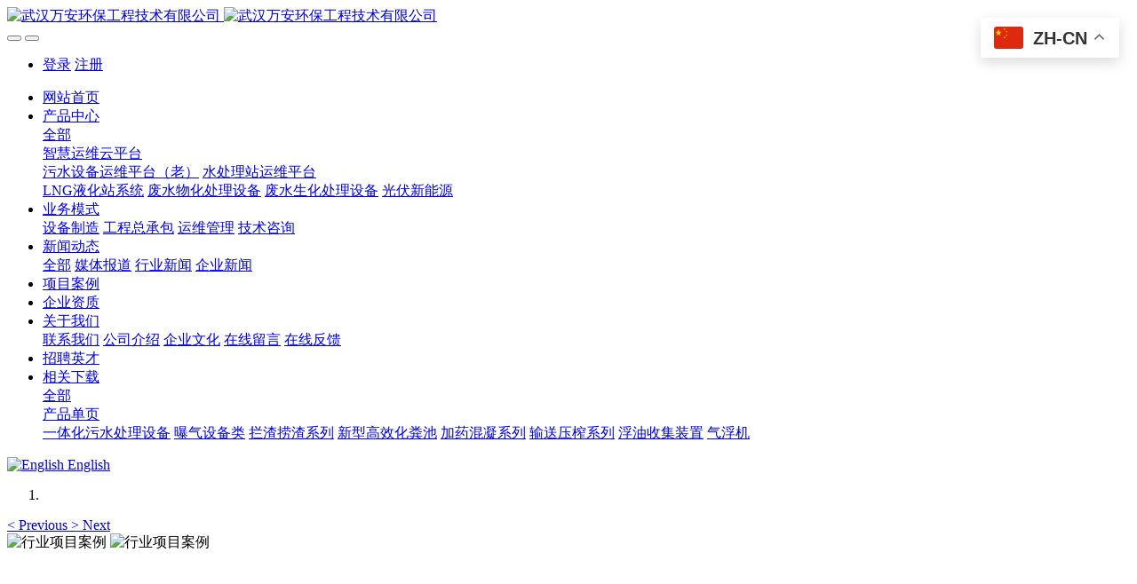

--- FILE ---
content_type: text/html;charset=UTF-8
request_url: https://www.wananhb.com/img/list-38-cn.html
body_size: 8104
content:

<!DOCTYPE HTML>
<html class="oxh met-web" >
<head>
<meta charset="utf-8">
<meta name="renderer" content="webkit">
<meta http-equiv="X-UA-Compatible" content="IE=edge,chrome=1">
<meta name="viewport" content="width=device-width,initial-scale=1.0,maximum-scale=1.0,minimum-scale=1.0,user-scalable=0,minimal-ui">
<meta name="format-detection" content="telephone=no">
<title>项目案例-武汉万安环保工程技术有限公司</title>
<meta name="description" content="万安环保工程公司是湖北省高新技术企业,主营业务是污水处理站点运维，含油污水处理一体化设备，一体化污水处理设备，气浮机，多介质过滤器，加药装置等水处理环保设备，锂电储能系统，光伏支架，储能柜，储能pack的设计、生产、销售与服务。">
<meta name="keywords" content="污水处理站运维,各类污水处理设备,储能系统,储能电池柜">
<meta name="generator" content="MetInfo V7.9" data-variable="../|cn|cn|metv75|5|38|0" data-user_name="">
<link href="../favicon.ico?1628436048" rel="shortcut icon" type="image/x-icon">
<link rel="stylesheet" type="text/css" href="../public/web/css/basic.css?1696174929">
<link rel="stylesheet" type="text/css" href="../templates/metv75/cache/metinfo.css?1725505778">
<meta name="baidu-site-verification" content="codeva-kzP4HCRC0M" />
<meta name="sogou_site_verification" content="KLJ6klT41c" />
<meta name="360-site-verification" content="1b5e2b9732d8a9209850d6380ba9b1fd" />

<div class="gtranslate_wrapper"></div>
<script>window.gtranslateSettings = {"default_language":"zh-CN","languages":["zh-CN","ar","ru","de","fr","it","es","ja","ko","uz","pt","en"],"wrapper_selector":".gtranslate_wrapper","switcher_horizontal_position":"right","switcher_vertical_position":"top","float_switcher_open_direction":"bottom","alt_flags":{"en":"usa"}}</script>
<script src="https://cdn.gtranslate.net/widgets/latest/float.js" defer></script>
<link rel="canonical" href="https://www.wananhb.com/img/">
<style>
body{
    background-color: !important;font-family: !important;}
h1,h2,h3,h4,h5,h6{font-family: !important;}
</style>
<script>(function(){var t=navigator.userAgent;(t.indexOf("rv:11")>=0||t.indexOf("MSIE 10")>=0)&&document.write("<script src=\"../public/plugins/html5shiv/html5shiv.min.js\"><\/script>")})();</script>
</head>
<!--[if lte IE 9]>
<div class="text-xs-center m-b-0 bg-blue-grey-100 alert">
    <button type="button" class="close" aria-label="Close" data-dismiss="alert">
        <span aria-hidden="true">×</span>
    </button>
    你正在使用一个过时的浏览器。请升级你的浏览器，以提高您的体验。</div>
<![endif]-->
<body >
<header class='met-head' m-id='met_head' m-type="head_nav">
    <nav class="navbar navbar-default box-shadow-none met-nav">
        <div class="container">
            <div class="row">
                <div class='met-nav-btn'>
                                                                <h1 hidden>项目案例</h1>
                                        <h3 hidden>武汉万安环保工程技术有限公司</h3>
                                        <div class="navbar-header pull-xs-left">
                        <a href="../" class="met-logo vertical-align block pull-xs-left" title="武汉万安环保工程技术有限公司">
                            <div class="vertical-align-middle">
                                                                      <img src="../upload/202108/1629454590.png" alt="武汉万安环保工程技术有限公司" class="mblogo" />
                                    <img src="../upload/202208/1660959906.png" alt="武汉万安环保工程技术有限公司" class="pclogo" />
                                                                </div>
                        </a>
                    </div>
                    <button type="button" class="navbar-toggler hamburger hamburger-close collapsed p-x-5 p-y-0 met-nav-toggler" data-target="#met-nav-collapse" data-toggle="collapse">
                        <span class="sr-only"></span>
                        <span class="hamburger-bar"></span>
                    </button>
                                          <button type="button" class="navbar-toggler collapsed m-0 p-x-5 p-y-0 met-head-user-toggler" data-target="#met-head-user-collapse" data-toggle="collapse"> <i class="icon wb-user-circle" aria-hidden="true"></i>
                    </button>
                                    </div>
                <div class="collapse navbar-collapse navbar-collapse-toolbar pull-md-right p-0" id='met-head-user-collapse'>
                                                                <ul class="navbar-nav pull-md-right vertical-align p-l-0 m-b-0 met-head-user no-login text-xs-center" m-id="member" m-type="member">
                        <li class=" text-xs-center vertical-align-middle animation-slide-top">
                            <a href="../member/login.php?lang=cn" class="met_navbtn">登录</a>
                            <a href="../member/register_include.php?lang=cn" class="met_navbtn">注册</a>
                        </li>
                    </ul>
                                                        </div>
                <div class="collapse navbar-collapse navbar-collapse-toolbar pull-md-right p-0" id="met-nav-collapse">
                    <ul class="nav navbar-nav navlist">
                        <li class='nav-item'>
                            <a href="../" title="网站首页" class="nav-link
                                                          ">网站首页</a>
                        </li>
                                                                          <li class="nav-item dropdown m-l-10">
                                                          <a
                                href="../products/"
                                title="产品中心"
                                target='_self'                                class="nav-link dropdown-toggle "
                                data-toggle="dropdown" data-hover="dropdown"
                            >
                                                        <span style=''>产品中心</span></a>
                                                              <div class="dropdown-menu dropdown-menu-right animate animate-reverse">
                                                                                                                                <a href="../products/" target='_self'  title="全部" 
                                    class='dropdown-item nav-parent hidden-xl-up '>全部</a>
                                                                                                                                                              <div class="dropdown-submenu">
                                        <a href="../products/list-105.html" target='_self' class="dropdown-item "><span style=''>智慧运维云平台</span></a>
                                        <div class="dropdown-menu animate animate-reverse">
                                                                                            <a href="https://e.hongjiiot.com/login?lang=zh_CN" target='_self' class="dropdown-item " ><span style=''>污水设备运维平台（老）</span></a>
                                                                                            <a href="http://121.196.179.60:8080/ws/loginIndex;jsessionid=2BC83766D198E8D4B427CC2EB5FB1459" target='_self' class="dropdown-item " ><span style=''>水处理站运维平台</span></a>
                                                                                    </div>
                                    </div>
                                                                                                                                  <a href="../products/list-127.html" target='_self' title="LNG液化站系统" class='dropdown-item '><span style=''>LNG液化站系统</span></a>
                                                                                                                                  <a href="../products/list-103.html" target='_self' title="废水物化处理设备" class='dropdown-item '><span style=''>废水物化处理设备</span></a>
                                                                                                                                  <a href="../products/list-104.html" target='_self' title="废水生化处理设备" class='dropdown-item '><span style=''>废水生化处理设备</span></a>
                                                                                                                                  <a href="../products/list-112.html" target='_self' title="光伏新能源" class='dropdown-item '><span style=''>光伏新能源</span></a>
                                                                                        </div>
                        </li>
                                                                                                  <li class="nav-item dropdown m-l-10">
                                                          <a
                                href="../ywms/"
                                title="业务模式"
                                target='_self'                                class="nav-link dropdown-toggle "
                                data-toggle="dropdown" data-hover="dropdown"
                            >
                                                        <span style=''>业务模式</span></a>
                                                              <div class="dropdown-menu dropdown-menu-right animate animate-reverse">
                                                                                                                                                            <a href="../ywms/120.html" target='_self' title="设备制造" class='dropdown-item '><span style=''>设备制造</span></a>
                                                                                                                                  <a href="../ywms/121.html" target='_self' title="工程总承包" class='dropdown-item '><span style=''>工程总承包</span></a>
                                                                                                                                  <a href="../ywms/122.html" target='_self' title="运维管理" class='dropdown-item '><span style=''>运维管理</span></a>
                                                                                                                                  <a href="../ywms/123.html" target='_self' title="技术咨询" class='dropdown-item '><span style=''>技术咨询</span></a>
                                                                                        </div>
                        </li>
                                                                                                  <li class="nav-item dropdown m-l-10">
                                                          <a
                                href="../news/"
                                title="新闻动态"
                                target='_self'                                class="nav-link dropdown-toggle "
                                data-toggle="dropdown" data-hover="dropdown"
                            >
                                                        <span style=''>新闻动态</span></a>
                                                              <div class="dropdown-menu dropdown-menu-right animate animate-reverse">
                                                                                                                                <a href="../news/" target='_self'  title="全部" 
                                    class='dropdown-item nav-parent hidden-xl-up '>全部</a>
                                                                                                                                                              <a href="../news/list-37.html" target='_self' title="媒体报道" class='dropdown-item '><span style=''>媒体报道</span></a>
                                                                                                                                  <a href="../news/list-36.html" target='_self' title="行业新闻" class='dropdown-item '><span style=''>行业新闻</span></a>
                                                                                                                                  <a href="../news/list-35.html" target='_self' title="企业新闻" class='dropdown-item '><span style=''>企业新闻</span></a>
                                                                                        </div>
                        </li>
                                                                                                  <li class='nav-item m-l-10'>
                            <a href="../img/" target='_self' title="项目案例" class="nav-link active"><span style=''>项目案例</span></a>
                        </li>
                                                                                                  <li class='nav-item m-l-10'>
                            <a href="../qualification/" target='_self' title="企业资质" class="nav-link "><span style=''>企业资质</span></a>
                        </li>
                                                                                                  <li class="nav-item dropdown m-l-10">
                                                          <a
                                href="../about/"
                                title="关于我们"
                                target='_self'                                class="nav-link dropdown-toggle "
                                data-toggle="dropdown" data-hover="dropdown"
                            >
                                                        <span style=''>关于我们</span></a>
                                                              <div class="dropdown-menu dropdown-menu-right animate animate-reverse">
                                                                                                                                                            <a href="../about/128.html" target='_self' title="联系我们" class='dropdown-item '><span style=''>联系我们</span></a>
                                                                                                                                  <a href="../about/77.html" target='_self' title="公司介绍" class='dropdown-item '><span style=''>公司介绍</span></a>
                                                                                                                                  <a href="../about/76.html" target='_blank' title="企业文化" class='dropdown-item '><span style=''>企业文化</span></a>
                                                                                                                                  <a href="../message/" target='_self' title="在线留言" class='dropdown-item '><span style=''>在线留言</span></a>
                                                                                                                                  <a href="../feedback/" target='_self' title="在线反馈" class='dropdown-item '><span style=''>在线反馈</span></a>
                                                                                        </div>
                        </li>
                                                                                                  <li class='nav-item m-l-10'>
                            <a href="../job/" target='_self' title="招聘英才" class="nav-link "><span style=''>招聘英才</span></a>
                        </li>
                                                                                                  <li class="nav-item dropdown m-l-10">
                                                          <a
                                href="../downloads/"
                                title="相关下载"
                                target='_self'                                class="nav-link dropdown-toggle "
                                data-toggle="dropdown" data-hover="dropdown"
                            >
                                                        <span style=''>相关下载</span></a>
                                                              <div class="dropdown-menu dropdown-menu-right animate animate-reverse">
                                                                                                                                <a href="../downloads/" target='_self'  title="全部" 
                                    class='dropdown-item nav-parent hidden-xl-up '>全部</a>
                                                                                                                                                              <div class="dropdown-submenu">
                                        <a href="../produce/" target='_self' class="dropdown-item "><span style=''>产品单页</span></a>
                                        <div class="dropdown-menu animate animate-reverse">
                                                                                            <a href="../produce/78.html" target='_self' class="dropdown-item " ><span style=''>一体化污水处理设备</span></a>
                                                                                            <a href="../produce/75.html" target='_self' class="dropdown-item " ><span style=''>曝气设备类</span></a>
                                                                                            <a href="../produce/74.html" target='_self' class="dropdown-item " ><span style=''>拦渣捞渣系列</span></a>
                                                                                            <a href="../produce/83.html" target='_self' class="dropdown-item " ><span style=''>新型高效化粪池</span></a>
                                                                                            <a href="../produce/82.html" target='_self' class="dropdown-item " ><span style=''>加药混凝系列</span></a>
                                                                                            <a href="../produce/81.html" target='_self' class="dropdown-item " ><span style=''>输送压榨系列</span></a>
                                                                                            <a href="../produce/84.html" target='_self' class="dropdown-item " ><span style=''>浮油收集装置</span></a>
                                                                                            <a href="../produce/87.html" target='_self' class="dropdown-item " ><span style=''>气浮机</span></a>
                                                                                    </div>
                                    </div>
                                                                                        </div>
                        </li>
                                                                    </ul>
                    <div class="metlang m-l-15 pull-md-right">
                                                                                                                <div class="met-langlist vertical-align" m-type="lang" m-id="lang">
                                <div class="inline-block dropdown">
                                                                                  
                                                                                                                                                                <a href="https://www.wananhb.com/index.php?lang=en" title="English"   target="_blank" class="met-lang-other">
                                                                                                                                      <img src="../public/images/flag/flag12.gif" alt="English" width="20">
                                                                                        <span>English</span>
                                          </a>                                    
                                                                                                          </div>
                            </div>
                                            </div>
                </div>
            </div>
        </div>
    </nav>
</header>

    <div class="met-banner carousel slide" id="exampleCarouselDefault" data-ride="carousel" m-id='banner'  m-type='banner'>
    <ol class="carousel-indicators carousel-indicators-fall">
                    <li data-slide-to="0" data-target="#exampleCarouselDefault" class="  active"></li>
            </ol>
              <a class="left carousel-control" href="#exampleCarouselDefault" role="button" data-slide="prev">
            <span class="icon" aria-hidden="true"><</span>
            <span class="sr-only">Previous</span>
        </a>
        <a class="right carousel-control" href="#exampleCarouselDefault" role="button" data-slide="next">
            <span class="icon" aria-hidden="true">></span>
            <span class="sr-only">Next</span>
        </a>
        <div class="carousel-inner   " role="listbox">
                    <div class="carousel-item   active">
                                      <img class="w-full mobile_img" src="../upload/202003/1583397540.jpg" srcset='../upload/202003/1583397540.jpg 767w,../upload/202003/1583397540.jpg' sizes="(max-width: 767px) 767px" alt="行业项目案例" pch="0" adh="0" iph="0">
                    <img class="w-full pc_img" src="../upload/202003/1583397101.jpg" srcset='../upload/202003/1583397101.jpg 767w,../upload/202003/1583397101.jpg' sizes="(max-width: 767px) 767px" alt="行业项目案例" pch="0" adh="0" iph="0">
                                                          <div class="met-banner-text pc-content" met-imgmask>
                        <div class='container'>
                            <div class='met-banner-text-con p-4'>
                                <div>
                                    <div>
                                                                                                                <h3 class="animation-slide-top animation-delay-300 font-weight-500" style="color:#ffffff;font-size: px;">行业项目案例</h3>
                                                                                                              <p class="animation-slide-bottom animation-delay-600" style='color:#ffffff;font-size: px;'>详细信息欢迎来电咨询</p>
                                                                                                                    </div>
                                </div>
                            </div>
                        </div>
                    </div>
                                                      <div class="met-banner-text mobile-content" met-imgmask>
                        <div class='container'>
                            <div class='met-banner-text-con p-4 '>
                                <div>
                                    <div>
                                                                                                                <h3 class="animation-slide-top animation-delay-300 font-weight-500" style="color:#ffffff;font-size: px;">行业项目案例</h3>
                                                                                                              <p class="animation-slide-bottom animation-delay-600" style='color:#ffffff;font-size: px;'>详细信息欢迎来电咨询</p>
                                                                                                                    </div>
                                </div>
                            </div>
                        </div>
                    </div>
                            </div>
            </div>
</div>
                  
    <div class="met-img animsition">
    <div class="container">
        <div class="row">
                                                                <ul class="blocks-100 blocks-md-2 blocks-lg-4 blocks-xxl-4  no-space met-pager-ajax imagesize met-img-list" data-scale='400x400' m-id='noset'>
                          	<li class="widget ">
		<div class="cover overlay overlay-hover">
			<a href='../img/36.html' title='中石化蕲春服务区污水处理项目'  target=_self class="btn btn-outline btn-inverse met-img-showbtn">
				<img class="cover-image overlay-scale"   src="../upload/thumb_src/400_400/1725506093.jpeg" alt="中石化蕲春服务区污水处理项目"/>
			</a>
		</div>
	    <div class="cover-title">
		  <h3><a href='../img/36.html' target=_self title='中石化蕲春服务区污水处理项目'><span style=''>中石化蕲春服务区污水处理项目</span></a></h3>
		</div>
	</li>
	<li class="widget ">
		<div class="cover overlay overlay-hover">
			<a href='../img/8.html' title='农村污水改造项目'  target=_self class="btn btn-outline btn-inverse met-img-showbtn">
				<img class="cover-image overlay-scale"   src="../upload/thumb_src/400_400/1656398425.jpg" alt="农村污水改造项目"/>
			</a>
		</div>
	    <div class="cover-title">
		  <h3><a href='../img/8.html' target=_self title='农村污水改造项目'><span style=''>农村污水改造项目</span></a></h3>
		</div>
	</li>
	<li class="widget ">
		<div class="cover overlay overlay-hover">
			<a href='../img/7.html' title='洪湖市螺山镇新联村生活污水处理工程'  target=_self class="btn btn-outline btn-inverse met-img-showbtn">
				<img class="cover-image overlay-scale"   src="../upload/thumb_src/400_400/1576045426.jpg" alt="洪湖市螺山镇新联村生活污水处理工程"/>
			</a>
		</div>
	    <div class="cover-title">
		  <h3><a href='../img/7.html' target=_self title='洪湖市螺山镇新联村生活污水处理工程'><span style=''>洪湖市螺山镇新联村生活污水处理工程</span></a></h3>
		</div>
	</li>
	<li class="widget ">
		<div class="cover overlay overlay-hover">
			<a href='../img/5.html' title='湖南石油油库含油污水处理工程'  target=_self class="btn btn-outline btn-inverse met-img-showbtn">
				<img class="cover-image overlay-scale"   src="../upload/thumb_src/400_400/1576043436.jpg" alt="湖南石油油库含油污水处理工程"/>
			</a>
		</div>
	    <div class="cover-title">
		  <h3><a href='../img/5.html' target=_self title='湖南石油油库含油污水处理工程'><span style=''>湖南石油油库含油污水处理工程</span></a></h3>
		</div>
	</li>
	<li class="widget ">
		<div class="cover overlay overlay-hover">
			<a href='../img/4.html' title='川气东送增压工程一体化污水处理工程'  target=_self class="btn btn-outline btn-inverse met-img-showbtn">
				<img class="cover-image overlay-scale"   data-original="../upload/thumb_src/400_400/1576043580.jpg" alt="川气东送增压工程一体化污水处理工程"/>
			</a>
		</div>
	    <div class="cover-title">
		  <h3><a href='../img/4.html' target=_self title='川气东送增压工程一体化污水处理工程'><span style=''>川气东送增压工程一体化污水处理工程</span></a></h3>
		</div>
	</li>
	<li class="widget ">
		<div class="cover overlay overlay-hover">
			<a href='../img/6.html' title='中国石化管道公司埋地式一体化生活污水处理工程'  target=_self class="btn btn-outline btn-inverse met-img-showbtn">
				<img class="cover-image overlay-scale"   data-original="../upload/thumb_src/400_400/1576043460.jpg" alt="中国石化管道公司埋地式一体化生活污水处理工程"/>
			</a>
		</div>
	    <div class="cover-title">
		  <h3><a href='../img/6.html' target=_self title='中国石化管道公司埋地式一体化生活污水处理工程'><span style=''>中国石化管道公司埋地式一体化生活污水处理工程</span></a></h3>
		</div>
	</li>
	<li class="widget ">
		<div class="cover overlay overlay-hover">
			<a href='../img/35.html' title='中国石化股份有限公司湖南分公司怀化，益阳，株洲市公司高速公路服务区污水处理设备'  target=_self class="btn btn-outline btn-inverse met-img-showbtn">
				<img class="cover-image overlay-scale"   data-original="../upload/thumb_src/400_400/1709713805216268.jpg" alt="中国石化股份有限公司湖南分公司怀化，益阳，株洲市公司高速公路服务区污水处理设备"/>
			</a>
		</div>
	    <div class="cover-title">
		  <h3><a href='../img/35.html' target=_self title='中国石化股份有限公司湖南分公司怀化，益阳，株洲市公司高速公路服务区污水处理设备'><span style=''>中国石化股份有限公司湖南分公司怀化，益阳，株洲市公司高速公路服务区污水处理设备</span></a></h3>
		</div>
	</li>
	<li class="widget ">
		<div class="cover overlay overlay-hover">
			<a href='../img/34.html' title='公安县章庄铺镇汪家汊集镇污水处理站'  target=_self class="btn btn-outline btn-inverse met-img-showbtn">
				<img class="cover-image overlay-scale"   data-original="../upload/thumb_src/400_400/1672298777545829.jpg" alt="公安县章庄铺镇汪家汊集镇污水处理站"/>
			</a>
		</div>
	    <div class="cover-title">
		  <h3><a href='../img/34.html' target=_self title='公安县章庄铺镇汪家汊集镇污水处理站'><span style=''>公安县章庄铺镇汪家汊集镇污水处理站</span></a></h3>
		</div>
	</li>
            </ul>
                        <div class='m-t-20 text-xs-center hidden-sm-down' m-type="nosysdata">
                     <div class='met_pager'><span class='PreSpan'>上一页</span><a href='../img/' class='Ahover'>1</a><a href='../img/list-38-2.html' >2</a><a href='../img/list-38-3.html' >3</a><a href='../img/list-38-2.html' class='NextA'>下一页</a>
					<span class='PageText'>转至第</span>
					<input type='text' id='metPageT' data-pageurl='index.php?lang=cn&class1=38&page=|.html|3' value='1' />
					<input type='button' id='metPageB' value='页' /></div>            </div>
            <div class="met-pager-ajax-link hidden-md-up" m-type="nosysdata" data-plugin="appear" data-animate="slide-bottom" data-repeat="false">
                <button type="button" class="btn btn-primary btn-block btn-squared ladda-button" id="met-pager-btn" data-plugin="ladda" data-style="slide-left" data-url="" data-page="1">
                    <i class="icon wb-chevron-down m-r-5" aria-hidden="true"></i>
                    加载更多                </button>
            </div>
        </div>
    </div>
</div>
<footer class='met-foot-info border-top1' m-id='met_foot' m-type="foot">
    <div class="met-footnav text-xs-center p-b-20" m-id='noset' m-type='foot_nav'>
    <div class="container">
        <div class="row mob-masonry">
            <!-- 栏目调用 -->
            <div class="col-lg-6 col-md-12 col-xs-12 left_lanmu">
                                                  <div class="col-lg-3 col-md-3 col-xs-6 list masonry-item foot-nav">
                    <h4 class='font-size-20 m-t-0'>
                        <a href="../about/128.html" target='_self' title="联系我们">联系我们</a>
                    </h4>
                                      </div>
                                                                  <div class="col-lg-3 col-md-3 col-xs-6 list masonry-item foot-nav">
                    <h4 class='font-size-20 m-t-0'>
                        <a href="../news/" target='_self' title="新闻动态">新闻动态</a>
                    </h4>
                                          <ul class='ulstyle m-b-0'>
                                                <li>
                            <a href="../news/list-37.html" target='_self' title="媒体报道">媒体报道</a>
                        </li>
                                                <li>
                            <a href="../news/list-36.html" target='_self' title="行业新闻">行业新闻</a>
                        </li>
                                                <li>
                            <a href="../news/list-35.html" target='_self' title="企业新闻">企业新闻</a>
                        </li>
                                            </ul>
                                    </div>
                                                                  <div class="col-lg-3 col-md-3 col-xs-6 list masonry-item foot-nav">
                    <h4 class='font-size-20 m-t-0'>
                        <a href="../about/" target='_self' title="关于我们">关于我们</a>
                    </h4>
                                          <ul class='ulstyle m-b-0'>
                                                <li>
                            <a href="../about/128.html" target='_self' title="联系我们">联系我们</a>
                        </li>
                                                <li>
                            <a href="../about/77.html" target='_self' title="公司介绍">公司介绍</a>
                        </li>
                                                <li>
                            <a href="../about/76.html" target='_blank' title="企业文化">企业文化</a>
                        </li>
                                                <li>
                            <a href="../message/" target='_self' title="在线留言">在线留言</a>
                        </li>
                                                <li>
                            <a href="../feedback/" target='_self' title="在线反馈">在线反馈</a>
                        </li>
                                            </ul>
                                    </div>
                                                                  <div class="col-lg-3 col-md-3 col-xs-6 list masonry-item foot-nav">
                    <h4 class='font-size-20 m-t-0'>
                        <a href="../job/" target='_self' title="招聘英才">招聘英才</a>
                    </h4>
                                      </div>
                                                                                                                                                                                                                                                        </div>           
            <!-- 栏目调用 -->

            <!-- 关注我们二维码 -->
            <div class="col-lg-3 col-md-3 col-xs-12 info masonry-item" m-type="nocontent">
                <h4 class='font-size-20 m-t-0'>
                    关注我们                </h4>
                <div class="erweima">
                    <div class="imgbox1 col-lg-6 col-md-6 col-xs-6">
                        <img src='../upload/thumb_src/112_112/1672196480.jpg' alt='武汉万安环保工程技术有限公司'>
                        <p class="weixintext">订阅“公众号”</p>
                    </div>
                    <div class="imgbox2 col-lg-6 col-md-6 col-xs-6">
                        <img src='../upload/thumb_src/112_112/1672196834.png' alt='武汉万安环保工程技术有限公司'>
                        <p class="weixintext">关注抖音</p>
                    </div>
                </div>
            </div>
            <!-- 关注我们二维码 -->

            <!-- 联系我们 -->
            <div class="col-lg-3 col-md-3 col-xs-12 info masonry-item font-size-20" m-id='met_contact' m-type="nocontent">
                                      <p class='font-size-20'>联系我们</p>
                                                      <p class="font-size-24">
                        <a href="tel:027-81948788" title="027-81948788">027-81948788</a>
                    </p>
                                                      <p class="font-size-16 weekbox">
                        周一至周五 09：00-18：00                    </p>
                                                      <a class="p-r-5" id="met-weixin" data-plugin="webuiPopover" data-trigger="hover" data-animation="pop" data-placement='top' data-width='155' data-padding='0' data-content="<div class='text-xs-center'>
                        <img src='../upload/202212/1672196480.jpg' alt='武汉万安环保工程技术有限公司' width='150' height='150' id='met-weixin-img'></div>
                    ">
                        <i class="fa fa-weixin"></i>
                    </a>
                                                  <a
                                  href="http://wpa.qq.com/msgrd?v=3&uin=&site=qq&menu=yes"
                                rel="nofollow" target="_blank" class="p-r-5">
                    <i class="fa fa-qq"></i>
                </a>
                                                  <a href="" rel="nofollow" target="_blank" class="p-r-5">
                    <i class="fa fa-weibo"></i>
                </a>
                                                                                                    </div>
            <!-- 联系我们 -->

            
        </div>
    </div>
</div>

    <!--友情链接-->
              <div class="met-link text-xs-center p-y-10" m-id='noset' m-type='link'>
        <div class="container">
            <ul class="breadcrumb p-0 link-img m-0">
                <li class='breadcrumb-item'>友情链接 :</li>
                                            <li class='breadcrumb-item'>
                        <a href="http://121.196.179.60:8080/ws" title="智慧水务平台"  target="_blank">
                                                              <span>万管家智慧水务平台</span>
                                                    </a>
                    </li>
                                    <li class='breadcrumb-item'>
                        <a href="https://qiye.aliyun.com/alimail/auth/login?reurl=%2Falimail%2F" title="万安环保"  target="_blank">
                                                              <span>企业邮箱</span>
                                                    </a>
                    </li>
                            </ul>
        </div>
    </div>
      
    <!--友情链接-->

    <div class="copy p-y-10 border-top1">
        <div class="container text-xs-center">
                              <div class="met_footright">
                    <span>武汉万安环保工程技术有限公司 ©2022-2025</span>&nbsp;
                                              <span>电话：027-8194 8788</span>&nbsp;
                                        
                                              <span>地址：武汉东湖高新区华师园北路18号光谷科技港2B栋1203`1204室  邮编：430000</span>
                                    </div>
                                          <div><p>万安环保工程公司是湖北省高新技术企业,主营业务是污水处理站点运维，含油污水处理一体化设备，一体化污水处理设备，气浮机，多介质过滤器，加药装置等水处理环保设备，锂电储能系统，光伏支架，储能柜，储能pack的设计、生产、销售与服务。</p><p><a href="https://beian.miit.gov.cn" target="_blank" title="工信部" textvalue="鄂ICP备17029756号">鄂ICP备17029756号</a></p></div>
                                      <div class="powered_by_metinfo">技术支持：<b><a rel=nofollow href=https://www.mituo.cn target=_blank title=米拓建站>米拓建站 </a></b> 7.9 </div>
                                                                                      <button type="button" class="btn btn-outline btn-default btn-squared btn-lang" id='btn-convert' m-id="lang" m-type="lang">繁体</button>
                                                                                      </div>
        </div>
    </div>

    
</footer>
<div class="met-menu-list text-xs-center   " m-id="noset" m-type="menu">
    <div class="main">
                    <div style="background-color: #706bd6;">
                <a href="https://www.aquato.cn/products/list-85-cn.html" class="item"    style="color: ;">
                    <i class="icon wb-shopping-cart"></i>
                    <span>产品中心</span>
                </a>
            </div>
                    <div style="background-color: #706bd6;">
                <a href="https://www.aquato.cn/news/list-3-cn.html" class="item"    style="color: ;">
                    <i class="icon fa-newspaper-o"></i>
                    <span>新闻中心</span>
                </a>
            </div>
                    <div style="background-color: #706bd6;">
                <a href="https://www.aquato.cn/img/list-38-cn.html" class="item"    style="color: ;">
                    <i class="icon fa-flag-checkered"></i>
                    <span>案例中心</span>
                </a>
            </div>
            </div>
</div>

<input type="hidden" name="met_lazyloadbg" value="">
<script src="../cache/lang_json_cn.js?1715417872"></script>
<script src="../public/web/js/basic.js?1696174929" data-js_url="../templates/metv75/cache/metinfo.js?1725505778" id="met-page-js"></script>
</body>
</html>